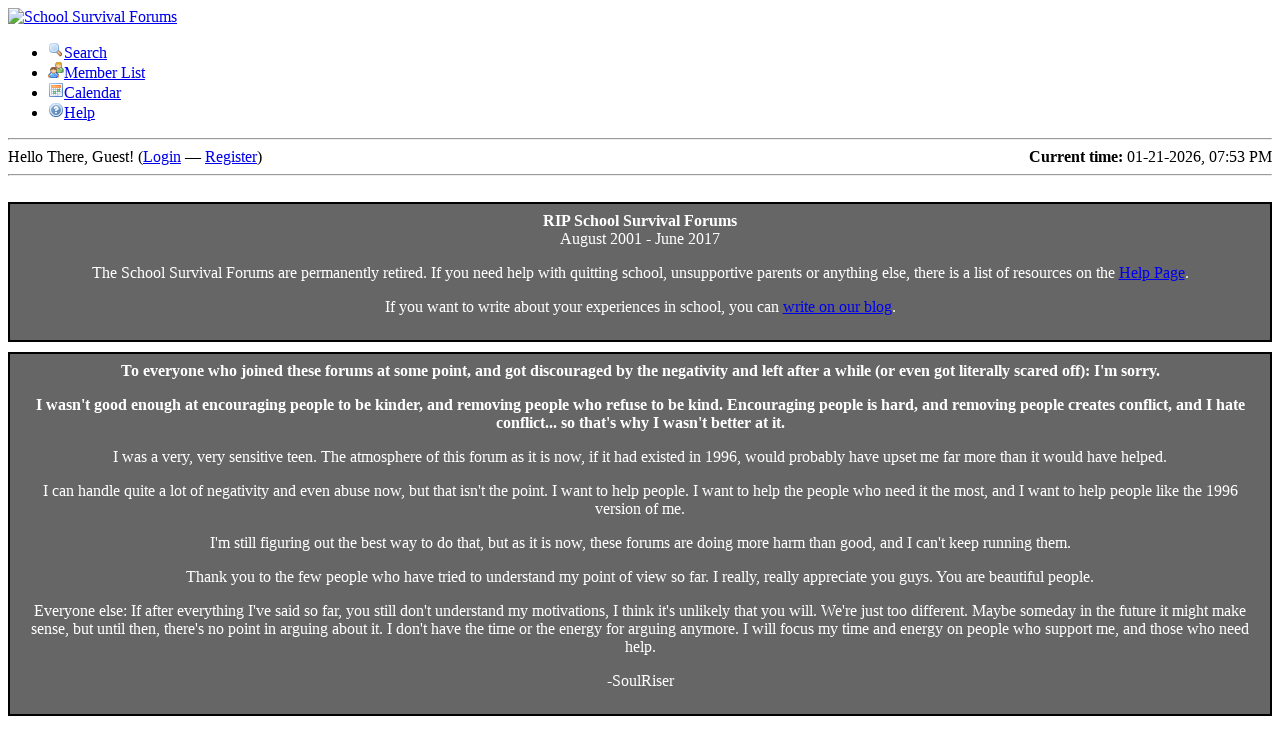

--- FILE ---
content_type: text/html; charset=UTF-8
request_url: https://forums.school-survival.net/showthread.php?tid=36360&pid=575931&mode=threaded
body_size: 4036
content:
<!DOCTYPE html PUBLIC "-//W3C//DTD XHTML 1.0 Transitional//EN" "http://www.w3.org/TR/xhtml1/DTD/xhtml1-transitional.dtd"><!-- start: error -->
<html xml:lang="en" lang="en" xmlns="http://www.w3.org/1999/xhtml">
<head>
<title>School Survival Forums</title>
<!-- start: headerinclude -->
<link rel="alternate" type="application/rss+xml" title="Latest Threads (RSS 2.0)" href="http://forums.school-survival.net/syndication.php" />
<link rel="alternate" type="application/atom+xml" title="Latest Threads (Atom 1.0)" href="http://forums.school-survival.net/syndication.php?type=atom1.0" />
<meta http-equiv="Content-Type" content="text/html; charset=UTF-8" />
<meta http-equiv="Content-Script-Type" content="text/javascript" />
<script type="text/javascript" src="http://forums.school-survival.net/jscripts/prototype.js?ver=1603"></script>
<script type="text/javascript" src="http://forums.school-survival.net/jscripts/general.js?ver=1603"></script>
<script type="text/javascript" src="http://forums.school-survival.net/jscripts/popup_menu.js?ver=1600"></script>
<script type="text/javascript" src="http://forums.school-survival.net/jscripts/fastrep.js"></script>
<script type="text/javascript" src="http://forums.school-survival.net/jscripts/fastrep.js"></script>
<script type="text/javascript" src="http://forums.school-survival.net/jscripts/fastrep.js"></script>
<link type="text/css" rel="stylesheet" href="http://forums.school-survival.net/cache/themes/theme31/global.css" />
<link type="text/css" rel="stylesheet" href="http://forums.school-survival.net/cache/themes/theme1/star_ratings.css" />
<link type="text/css" rel="stylesheet" href="http://forums.school-survival.net/cache/themes/theme1/showthread.css" />

<script type="text/javascript">
<!--
	var cookieDomain = ".forums.school-survival.net";
	var cookiePath = "/";
	var cookiePrefix = "";
	var deleteevent_confirm = "Are you sure you want to delete this event?";
	var removeattach_confirm = "Are you sure you want to remove the selected attachment from this post?";
	var loading_text = 'Loading. <br />Please Wait..';
	var saving_changes = 'Saving changes..';
	var use_xmlhttprequest = "0";
	var my_post_key = "bf590a52242deda8188d718354b5298a";
	var imagepath = "images";
// -->
</script>
<script type="text/javascript" src="jscripts/thx.js"></script><script type="text/javascript">
function dismissANN(id)
{
	if(!$("Ann_"+id))
	{
		return false;
	}
	
	if(use_xmlhttprequest != 1)
	{
		return true;
	}

	new Ajax.Request("index.php?action=ann_dismiss", {method: "post", postBody: "ajax=1&my_post_key="+my_post_key+"&id="+id});
	Element.remove("Ann_"+id);
	return false;
}
</script>

<!-- end: headerinclude -->
</head>
<body>
<!-- start: header -->
	<div id="container">
		<a name="top" id="top"></a>
		<div id="header">
			<div class="logo"><a href="http://forums.school-survival.net/index.php"><img src="http://forums.school-survival.net/images/sslogoblue.gif" alt="School Survival Forums" title="School Survival Forums" /></a></div>
			<div class="menu">
				<ul>
					<li><a href="http://forums.school-survival.net/search.php"><img src="images/toplinks/search.gif" alt="" title="" />Search</a></li>
					<li><a href="http://forums.school-survival.net/memberlist.php"><img src="images/toplinks/memberlist.gif" alt="" title="" />Member List</a></li>
					<li><a href="http://forums.school-survival.net/calendar.php"><img src="images/toplinks/calendar.gif" alt="" title="" />Calendar</a></li>
					<li><a href="http://forums.school-survival.net/misc.php?action=help"><img src="images/toplinks/help.gif" alt="" title="" />Help</a></li>
				</ul>
			</div>
			<hr class="hidden" />
			<div id="panel">
				<!-- start: header_welcomeblock_guest -->
<script type="text/javascript">
<!--
	lang.username = "Username";
	lang.password = "Password";
	lang.login = "Login";
	lang.lost_password = " &mdash; <a href=\"http://forums.school-survival.net/member.php?action=lostpw\">Lost Password?<\/a>";
	lang.register_url = " &mdash; <a href=\"http://forums.school-survival.net/member.php?action=register\">Register<\/a>";
	lang.remember_me = "Remember me";
// -->
</script>
<span style="float: right;"><strong>Current time:</strong> 01-21-2026, 07:53 PM</span>
		<span id="quick_login">Hello There, Guest! (<a href="http://forums.school-survival.net/member.php?action=login" onclick="MyBB.quickLogin(); return false;">Login</a> &mdash; <a href="http://forums.school-survival.net/member.php?action=register">Register</a>)</span>
<!-- end: header_welcomeblock_guest -->
			</div>
		</div>
		<hr class="hidden" />
		<br class="clear" />
		<div id="content">
			<div id="Ann_10" style="border-left: 2px solid #000000;border-right: 2px solid #000000;border-top: 2px solid #000000;border-bottom: 2px solid #000000; background: #666666; color: #FFFFFF; margin-bottom: 10px;
text-align: center;
padding: 8px;"><b>RIP School Survival Forums</b><BR>
August 2001 - June 2017
<P>
The School Survival Forums are permanently retired. If you need help with quitting school, unsupportive parents or anything else, there is a list of resources on the <a href="http://www.school-survival.net/help.php">Help Page</a>.
<P>
If you want to write about your experiences in school, you can <a href="http://www.school-survival.net/blog/your-post-here">write on our blog</a>.</div><div id="Ann_9" style="border-left: 2px solid #000000;border-right: 2px solid #000000;border-top: 2px solid #000000;border-bottom: 2px solid #000000; background: #666666; color: #FFFFFF; margin-bottom: 10px;
text-align: center;
padding: 8px;"><B>To everyone who joined these forums at some point, and got discouraged by the negativity and left after a while (or even got literally scared off): I'm sorry.
<P>
I wasn't good enough at encouraging people to be kinder, and removing people who refuse to be kind. Encouraging people is hard, and removing people creates conflict, and I hate conflict... so that's why I wasn't better at it.</B>
<P>
I was a very, very sensitive teen. The atmosphere of this forum as it is now, if it had existed in 1996, would probably have upset me far more than it would have helped.
<P>
I can handle quite a lot of negativity and even abuse now, but that isn't the point. I want to help people. I want to help the people who need it the most, and I want to help people like the 1996 version of me.
<P>
I'm still figuring out the best way to do that, but as it is now, these forums are doing more harm than good, and I can't keep running them.
<P>
Thank you to the few people who have tried to understand my point of view so far. I really, really appreciate you guys. You are beautiful people.
<P>
Everyone else: If after everything I've said so far, you still don't understand my motivations, I think it's unlikely that you will. We're just too different. Maybe someday in the future it might make sense, but until then, there's no point in arguing about it. I don't have the time or the energy for arguing anymore. I will focus my time and energy on people who support me, and those who need help.
<P>
-SoulRiser</div><div id="Ann_8" style="border-left: 2px solid #000000;border-right: 2px solid #000000;border-top: 2px solid #000000;border-bottom: 2px solid #000000; background: #666666; color: #FFFFFF; margin-bottom: 10px;
text-align: center;
padding: 8px;">The forums are mostly read-only and are in a maintenance/testing phase, before being permanently archived. Please use this time to get the contact details of people you'd like to keep in touch with. <a href="http://www.school-survival.net/about/contactme.php">My contact details are here</a>.
<P>
<b>Please do not make a mirror copy of the forums in their current state</b> - things will still change, and some people have requested to be able to edit or delete some of their personal info.</div>
			
			
			
			
			<!-- start: nav -->

<div class="navigation">
<!-- start: nav_bit -->
<a href="http://forums.school-survival.net/index.php">School Survival Forums</a>
<!-- end: nav_bit --><!-- start: nav_sep_active -->
 / 
<!-- end: nav_sep_active --><!-- start: nav_bit_active -->
<span class="active">Board Message</span>
<!-- end: nav_bit_active -->
</div>
<!-- end: nav -->
			<br />

<!-- end: header -->
<br />
<table border="0" cellspacing="1" cellpadding="4" class="tborder">
<tr>
<td class="thead"><span class="smalltext"><strong>School Survival Forums</strong></span></td>
</tr>
<tr>
<td class="trow1">The maximum server load limit has been reached.  Please check back later once the server is less busy.</td>
</tr>
</table>
<!-- start: footer -->
<br />
			<div class="bottommenu">
				<div class="float_right"><!-- start: footer_languageselect -->
<form method="get" action="/showthread.php" id="lang_select">
		<input type="hidden" name="tid" value="36360" />
<input type="hidden" name="pid" value="575931" />
<input type="hidden" name="mode" value="threaded" />

		<input type="hidden" name="my_post_key" value="bf590a52242deda8188d718354b5298a" />
		<select name="language" onchange="MyBB.changeLanguage();">
			<optgroup label="Quick Language Select">
				<option value="arabic">&nbsp;&nbsp;&nbsp;اللغة العربية</option>
<option value="chs">&nbsp;&nbsp;&nbsp;中文(简体)</option>
<option value="czech">&nbsp;&nbsp;&nbsp;Czech</option>
<option value="deutsch_sie">&nbsp;&nbsp;&nbsp;Deutsch formell (&quot;Sie&quot;)</option>
<option value="dutch">&nbsp;&nbsp;&nbsp;Nederlands</option>
<option value="english" selected="selected">&nbsp;&nbsp;&nbsp;English (American)</option>
<option value="englishgb">&nbsp;&nbsp;&nbsp;English (British)</option>
<option value="espanol">&nbsp;&nbsp;&nbsp;Español (Internacional)</option>
<option value="farsi">&nbsp;&nbsp;&nbsp;Farsi - فارسی</option>
<option value="french">&nbsp;&nbsp;&nbsp;French (Français)</option>
<option value="greek">&nbsp;&nbsp;&nbsp;Greek (Hellenic)</option>
<option value="hungarian">&nbsp;&nbsp;&nbsp;Hungarian</option>
<option value="japanese">&nbsp;&nbsp;&nbsp;日本語</option>
<option value="persian">&nbsp;&nbsp;&nbsp;فارسی (Persian)</option>
<option value="polish">&nbsp;&nbsp;&nbsp;Polski</option>
<option value="portugues_brasil">&nbsp;&nbsp;&nbsp;Português do Brasil</option>
<option value="portuguese_brazil">&nbsp;&nbsp;&nbsp;Português (Brasil)</option>
<option value="portuguese_portugal">&nbsp;&nbsp;&nbsp;Português (Portugal)</option>
<option value="romanian">&nbsp;&nbsp;&nbsp;Română (Romanian)</option>
<option value="russian">&nbsp;&nbsp;&nbsp;Russian (Русский)</option>
<option value="serbian">&nbsp;&nbsp;&nbsp;Српски</option>
<option value="svenska">&nbsp;&nbsp;&nbsp;Svenska</option>
<option value="turkish">&nbsp;&nbsp;&nbsp;Türkçe (TR)</option>

			</optgroup>
		</select>
		<!-- start: gobutton -->
<input type="submit" class="button" value="Go" />
<!-- end: gobutton -->
	</form>
<!-- end: footer_languageselect --></div>
				<div>
					<span class="smalltext"><a href="">Contact Us</a> | <a href="http://www.school-survival.net">School Survival</a> | <a href="#top">Return to Top</a> | <a href="#content">Return to Content</a> | <a href="http://forums.school-survival.net/archive/index.php">Lite (Archive) Mode</a> | <a href="http://forums.school-survival.net/misc.php?action=syndication">RSS Syndication</a></span>
				</div>
			</div>
			</div>
		<hr class="hidden" />
			<div id="copyright">
				<div id="debug"></div>
				<!-- MyBB is free software developed and maintained by a volunteer community. 
					 It would be much appreciated by the MyBB Group if you left the full copyright and "powered by" notice intact, 
					 to show your support for MyBB.  If you choose to remove or modify the copyright below, 
					 you may be refused support on the MyBB Community Forums.
					 
					 This is free software, support us and we'll support you. -->
Forums running on <a href="http://mybb.com/" target="_blank">MyBB</a>.<br />
				<!-- End powered by -->
				<br />
<br class="clear" />
<!-- The following piece of code allows MyBB to run scheduled tasks. DO NOT REMOVE --><!-- End task image code -->

		</div>
		</div>

<!-- Yandex.Metrika counter -->
<script type="text/javascript" >
    (function (d, w, c) {
        (w[c] = w[c] || []).push(function() {
            try {
                w.yaCounter48836420 = new Ya.Metrika({
                    id:48836420,
                    clickmap:true,
                    trackLinks:true,
                    accurateTrackBounce:true
                });
            } catch(e) { }
        });

        var n = d.getElementsByTagName("script")[0],
            s = d.createElement("script"),
            f = function () { n.parentNode.insertBefore(s, n); };
        s.type = "text/javascript";
        s.async = true;
        s.src = "https://mc.yandex.ru/metrika/watch.js";

        if (w.opera == "[object Opera]") {
            d.addEventListener("DOMContentLoaded", f, false);
        } else { f(); }
    })(document, window, "yandex_metrika_callbacks");
</script>
<noscript><div><img src="https://mc.yandex.ru/watch/48836420" style="position:absolute; left:-9999px;" alt="" /></div></noscript>
<!-- /Yandex.Metrika counter -->
<!-- end: footer -->
</body>
</html>
<!-- end: error -->